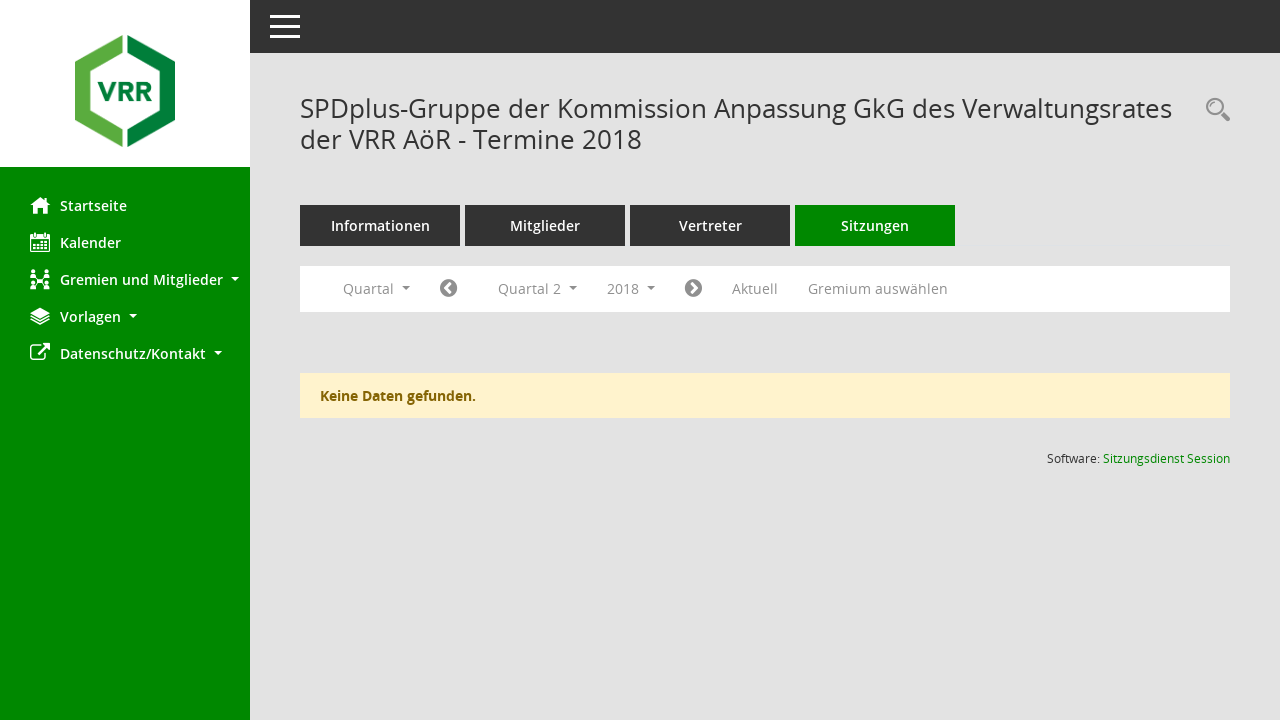

--- FILE ---
content_type: text/html; Charset=utf-8
request_url: https://zvis.vrr.de/bi/si0046.asp?__cjahr=2018&__cmonat=4&__canz=3&__ksigrnr=146&__osidat=d&smccont=85&__cselect=131072
body_size: 4747
content:
<!DOCTYPE html><html lang="de"  x-ms-format-detection="none"><head><meta charset="utf-8"><meta http-equiv="X-UA-Compatible" content="IE=edge"><meta name="viewport" content="width=device-width, initial-scale=1"><meta name="description" content=""><meta name="author" content="Somacos GmbH & Co. KG,https://www.somacos.de, SessionNet Version 5.5.1 KP3 bi (Layout 6)"><meta name="sessionnet" content="V:050501"/><link rel="shortcut icon" href="im/browser.ico" type="image/x-icon"/><link rel="apple-touch-icon" href="im/somacos57.png" /><link rel="help" href="yhelp1.asp" title="Hilfe" /><link rel="start" href="info.asp" title="Startseite" /><title>SessionNet |  SPDplus-Gruppe der Kommission Anpassung GkG des Verwaltungsrates der VRR A&#246;R - Termine 2018</title>
<script>var smcGLOBAL_FUNCTION_STATUS_LOGON = 1;var smcStatus_Logon = false;</script>
<script src="yjavascript.js"></script><script src="js/shopjavascript.js"></script><meta name="format-detection" content="telephone=no, date=no, address=no, email=no" /><link href="css/styles6.css" rel="stylesheet"><link href="css/styles5_3.css" rel="stylesheet"><link href="css/styles5fct.css" rel="stylesheet"><link href="config/layout/layout5/config.css" rel="stylesheet"><link id="smcglobalprintstyles" rel="stylesheet" type="text/css" media="print" href="css/styles5print.css"><link href="css/responsive.css" rel="stylesheet" media="(max-width:767px)"><link href="css/responsive3.css" rel="stylesheet" media="(max-width:767px)"><!--[if lt IE 9]><script src="js/smchtml5shiv.min.js"></script><script src="js/smcrespond.min.js"></script><![endif]--></head><body id="smc_body" class="smc-body">
<!-- #wrapper --><div id="wrapper" class="smclayout smc_page_si0046_layout"><div id="sidebar-wrapper" role="navigation" aria-label="Hauptmenü" class="smc-nav-config smc-pr-n"><div class="logo smc-config-logo" style="background-color:#ffffff"><a href="info.asp" title="Hier gelangen Sie zur Startseite dieser Webanwendung." aria-label="Hier gelangen Sie zur Startseite dieser Webanwendung." class="smce-a-u" ><img src="config/layout/layout5/logo.png" class="img-responsive smc-img-logo" alt="Logo" /></a></div><ul id="sidebar-nav" class="nav nav-pills nav-stacked"><li class="nav-item smc-nav-online"><a href="info.asp" title="Hier gelangen Sie zur Startseite dieser Webanwendung." aria-label="Hier gelangen Sie zur Startseite dieser Webanwendung." class="smce-a-u nav-link smcmenu1 smc-ct1" ><i class="smc smc-home" aria-hidden="true"></i>Startseite</a></li>
<li class="nav-item smc-nav-online"><a href="si0040.asp?__cmandant=2" title="Diese Seite enth&auml;lt eine kalendarische &Uuml;bersicht der Sitzungstermine f&uuml;r einen Monat." aria-label="Diese Seite enth&auml;lt eine kalendarische &Uuml;bersicht der Sitzungstermine f&uuml;r einen Monat." class="smce-a-u nav-link smcmenu1 smc-ct1" ><i class="smc smc-calendar" aria-hidden="true"></i>Kalender</a></li>
<li class="nav-item smc-nav-online"><a id="smc_nav_group_org" aria-expanded="false" role="button" data-toggle="collapse" href="#smc_nav_group_sub_org" aria-controls="smc_nav_group_sub_org" href="#"><span><i class="smc smc-network-connection" aria-hidden="true"></i>Gremien und Mitglieder</span> <span class="caret"></span></a><ul id="smc_nav_group_sub_org" class="nav collapse" role="menu" aria-labelledby="smc_nav_group_org"><li class="smc-nav-link"><a href="kp0041.asp" title="Diese Seite listet die Personen, die im Sitzungsdienst als Mitglieder registriert sind, auf. Als Filter dienen neben den Anfangsbuchstaben der Nachnamen die Zeitr&auml;ume." aria-label="Diese Seite listet die Personen, die im Sitzungsdienst als Mitglieder registriert sind, auf. Als Filter dienen neben den Anfangsbuchstaben der Nachnamen die Zeitr&auml;ume." class="smce-a-u" >Gremienmitglieder</a></li><li class="smc-nav-link"><a href="gr0040.asp" title="Diese Seite zeigt eine Liste der Gremien, f&uuml;r die im Sitzungsdienst Informationen verwaltet werden. Als Filter stehen die Zeitr&auml;ume zur Verf&uuml;gung." aria-label="Diese Seite zeigt eine Liste der Gremien, f&uuml;r die im Sitzungsdienst Informationen verwaltet werden. Als Filter stehen die Zeitr&auml;ume zur Verf&uuml;gung." class="smce-a-u" >Gremien</a></li></ul></li><li class="nav-item smc-nav-online"><a id="smc_nav_group_doc" aria-expanded="false" role="button" data-toggle="collapse" href="#smc_nav_group_sub_doc" aria-controls="smc_nav_group_sub_doc" href="#"><span><i class="smc smc-paper-stack" aria-hidden="true"></i>Vorlagen</span> <span class="caret"></span></a><ul id="smc_nav_group_sub_doc" class="nav collapse" role="menu" aria-labelledby="smc_nav_group_doc"><li class="smc-nav-link"><a href="vo0040.asp?__caktuell=2" title="Diese Seite liefert eine &Uuml;bersicht der Vorlagen, die im Sitzungsdienst verwaltet werden. Die Anzeige erfolgt gruppiert nach Zeitr&auml;umen." aria-label="Diese Seite liefert eine &Uuml;bersicht der Vorlagen, die im Sitzungsdienst verwaltet werden. Die Anzeige erfolgt gruppiert nach Zeitr&auml;umen." class="smce-a-u" >Aktuelle Vorlagen</a></li></ul></li><li class="nav-item smc-nav-online"><a id="smc_nav_group_extern" aria-expanded="false" role="button" data-toggle="collapse" href="#smc_nav_group_sub_extern" aria-controls="smc_nav_group_sub_extern" href="#"><span><i class="fa fa-external-link" aria-hidden="true"></i>Datenschutz/Kontakt</span> <span class="caret"></span></a><ul id="smc_nav_group_sub_extern" class="nav collapse" role="menu" aria-labelledby="smc_nav_group_extern"><li class="smc-nav-link smc-nav-link-extern"><a href="https://www.vrr.de/de/datenschutz" title="Externer Link: Datenschutz" aria-label="Externer Link: Datenschutz" class="smce-a-u" target="_blank"  data-rel="external">Datenschutz</a></li><li class="smc-nav-link smc-nav-link-extern"><a href="https://zvis.vrr.de/Kontakt.pdf" title="Externer Link: Kontakt" aria-label="Externer Link: Kontakt" class="smce-a-u" target="_blank"  data-rel="external">Kontakt</a></li></ul></li>
</ul><!-- /Sidebar ende smcnav mandatos --></div>
<div id="page-content-wrapper">
<nav id="top-bar" class="navbar navbar-inverse" aria-label="Auswahlmenü"><div id="menu-toggle" class="collapsed" title="Navigation ein- bzw. ausblenden"><span class="sr-only">Toggle navigation</span><span class="icon-bar"></span><span class="icon-bar"></span><span class="icon-bar"></span></div><ul class="nav navbar-nav navbar-right">

</ul></nav>

<div class="page-title" role="navigation" aria-label="Seitentitel und Oberes Menü"><ul class="nav nav-pills smc-nav-actions float-right smc-pr-n" aria-label="Oberes Menü"><li><a href="recherche.asp" title="Rechercheauswahl anzeigen" aria-label="Rechercheauswahl anzeigen" class="" ><i class="smc smc-magnifier" aria-hidden="true"></i><span class="sr-only">Rechercheauswahl</span></a></li></ul><h1 class="smc_h1"> SPDplus-Gruppe der Kommission Anpassung GkG des Verwaltungsrates der VRR A&#246;R - Termine 2018</h1></div>

<div id="page-content" role="main" aria-label="Informationen">
<ul class="nav nav-tabs smcnoprint" id="smcregister" aria-label="Tab Navigation">
<li class="nav-item"><a href="gr0054.asp?__kgrnr=146" title="Informationen" aria-label="Informationen" class="smce-a-u nav-link" >Informationen</a></li><li class="nav-item"><a href="kp0040.asp?__kgrnr=146" title="Mitglieder" aria-label="Mitglieder" class="smce-a-u nav-link" >Mitglieder</a></li><li class="nav-item"><a href="kp0042.asp?__kgrnr=146" title="Vertreter" aria-label="Vertreter" class="smce-a-u nav-link" >Vertreter</a></li><li class="nav-item active smc-ct1" aria-selected="true"><a href="si0046.asp?smccont=85&__cselect=65536&__cfid=65536&__canz=12&__cmonat=1&__osidat=d&__kgsgrnr=146" title="Sitzungen" aria-label="Sitzungen" class="smce-a-u nav-link" >Sitzungen</a></li>
</ul>
<div id="smcfiltermenu" class="smcnoprint smc-filter-bar"><ul class="nav nav-pills">

<li class="nav-item dropdown xxx"><a aria-expanded="false" aria-haspopup="true" role="button" data-toggle="dropdown" class="nav-link dropdown-toggle" href="#">Quartal <span class="caret"></span></a><ul class="smcfiltermenu_g8 dropdown-menu dropdown-menu-right"><a class="smce-a-u dropdown-item smcfiltermenu" href="si0046.asp?__cselect=65536&__cfid=65536&__cjahr=2018&__ksigrnr=146&__osidat=d&smccont=85&__canz=12&__cmonat=1" title="Jahr">Jahr</a><a class="smce-a-u dropdown-item smcfiltermenuselected" href="si0046.asp?__cselect=131072&__cfid=131072&__cjahr=2018&__cmonat=4&__ksigrnr=146&__osidat=d&smccont=85&__canz=3" title="Quartal">Quartal</a><a class="smce-a-u dropdown-item smcfiltermenu" href="si0046.asp?__cselect=262144&__cfid=262144&__cjahr=2018&__cmonat=4&__ksigrnr=146&__osidat=d&smccont=85&__canz=1" title="Monat">Monat</a></ul></li><li class="nav-item"><a href="si0046.asp?__cjahr=2018&__cmonat=1&__canz=3&__ksigrnr=146&__osidat=d&smccont=85&__cselect=131072" title="Jahr: 2018 Monat: 1" aria-label="Jahr: 2018 Monat: 1" class="smce-a-u nav-link smcfiltermenuprev" ><i class="fa fa-chevron-circle-left smcfontawesome"></i></a></li><li class="nav-item dropdown"><a id="smce09060000000004" aria-expanded="false" aria-haspopup="true" aria-label="Quartal auswählen" title="Quartal auswählen" role="button" data-toggle="dropdown" class="nav-link dropdown-toggle" href="#">Quartal 2 <span class="caret"></span></a><div class="smcfiltermenuquartal dropdown-menu dropdown-menu-right" aria-labelledby="smce09060000000004"><a href="si0046.asp?__cjahr=2018&__cmonat=1&__canz=3&__ksigrnr=146&__osidat=d&smccont=85&__cselect=131072" title="Jahr: 2018" aria-label="Jahr: 2018" class="smce-a-u dropdown-item smcfiltermenuquartal" >Quartal 1</a><a href="si0046.asp?__cjahr=2018&__cmonat=4&__canz=3&__ksigrnr=146&__osidat=d&smccont=85&__cselect=131072" title="Jahr: 2018" aria-label="Jahr: 2018" class="smce-a-u dropdown-item smcfiltermenuquartal" >Quartal 2</a><a href="si0046.asp?__cjahr=2018&__cmonat=7&__canz=3&__ksigrnr=146&__osidat=d&smccont=85&__cselect=131072" title="Jahr: 2018" aria-label="Jahr: 2018" class="smce-a-u dropdown-item smcfiltermenuquartal" >Quartal 3</a><a href="si0046.asp?__cjahr=2018&__cmonat=10&__canz=3&__ksigrnr=146&__osidat=d&smccont=85&__cselect=131072" title="Jahr: 2018" aria-label="Jahr: 2018" class="smce-a-u dropdown-item smcfiltermenuquartal" >Quartal 4</a></div></li><li class="nav-item dropdown smc-dropdown-short"><a id="smce09060000000001" aria-expanded="false" aria-haspopup="true" aria-label="Jahr auswählen" title="Jahr auswählen" role="button" data-toggle="dropdown" class="nav-link dropdown-toggle" href="#">2018 <span class="caret"></span></a><div class="smcfiltermenuyear dropdown-menu dropdown-menu-right" aria-labelledby="smce09060000000001"><a href="si0046.asp?__cjahr=2028&__cmonat=4&__canz=3&__ksigrnr=146&__osidat=d&smccont=85&__cselect=131072" title="Jahr: 2028 Monat: 4" aria-label="Jahr: 2028 Monat: 4" class="smce-a-u dropdown-item smcfiltermenuyear" >2028</a><a href="si0046.asp?__cjahr=2027&__cmonat=4&__canz=3&__ksigrnr=146&__osidat=d&smccont=85&__cselect=131072" title="Jahr: 2027 Monat: 4" aria-label="Jahr: 2027 Monat: 4" class="smce-a-u dropdown-item smcfiltermenuyear" >2027</a><a href="si0046.asp?__cjahr=2026&__cmonat=4&__canz=3&__ksigrnr=146&__osidat=d&smccont=85&__cselect=131072" title="Jahr: 2026 Monat: 4" aria-label="Jahr: 2026 Monat: 4" class="smce-a-u dropdown-item smcfiltermenuyear smcfiltermenuyearnow" >2026</a><a href="si0046.asp?__cjahr=2025&__cmonat=4&__canz=3&__ksigrnr=146&__osidat=d&smccont=85&__cselect=131072" title="Jahr: 2025 Monat: 4" aria-label="Jahr: 2025 Monat: 4" class="smce-a-u dropdown-item smcfiltermenuyear" >2025</a><a href="si0046.asp?__cjahr=2024&__cmonat=4&__canz=3&__ksigrnr=146&__osidat=d&smccont=85&__cselect=131072" title="Jahr: 2024 Monat: 4" aria-label="Jahr: 2024 Monat: 4" class="smce-a-u dropdown-item smcfiltermenuyear" >2024</a><a href="si0046.asp?__cjahr=2023&__cmonat=4&__canz=3&__ksigrnr=146&__osidat=d&smccont=85&__cselect=131072" title="Jahr: 2023 Monat: 4" aria-label="Jahr: 2023 Monat: 4" class="smce-a-u dropdown-item smcfiltermenuyear" >2023</a><a href="si0046.asp?__cjahr=2022&__cmonat=4&__canz=3&__ksigrnr=146&__osidat=d&smccont=85&__cselect=131072" title="Jahr: 2022 Monat: 4" aria-label="Jahr: 2022 Monat: 4" class="smce-a-u dropdown-item smcfiltermenuyear" >2022</a><a href="si0046.asp?__cjahr=2021&__cmonat=4&__canz=3&__ksigrnr=146&__osidat=d&smccont=85&__cselect=131072" title="Jahr: 2021 Monat: 4" aria-label="Jahr: 2021 Monat: 4" class="smce-a-u dropdown-item smcfiltermenuyear" >2021</a><a href="si0046.asp?__cjahr=2020&__cmonat=4&__canz=3&__ksigrnr=146&__osidat=d&smccont=85&__cselect=131072" title="Jahr: 2020 Monat: 4" aria-label="Jahr: 2020 Monat: 4" class="smce-a-u dropdown-item smcfiltermenuyear" >2020</a><a href="si0046.asp?__cjahr=2019&__cmonat=4&__canz=3&__ksigrnr=146&__osidat=d&smccont=85&__cselect=131072" title="Jahr: 2019 Monat: 4" aria-label="Jahr: 2019 Monat: 4" class="smce-a-u dropdown-item smcfiltermenuyear" >2019</a><a href="si0046.asp?__cjahr=2018&__cmonat=4&__canz=3&__ksigrnr=146&__osidat=d&smccont=85&__cselect=131072" title="Jahr: 2018 Monat: 4" aria-label="Jahr: 2018 Monat: 4" class="smce-a-u dropdown-item smcfiltermenuyear smcfiltermenuselected" >2018</a><a href="si0046.asp?__cjahr=2017&__cmonat=4&__canz=3&__ksigrnr=146&__osidat=d&smccont=85&__cselect=131072" title="Jahr: 2017 Monat: 4" aria-label="Jahr: 2017 Monat: 4" class="smce-a-u dropdown-item smcfiltermenuyear" >2017</a><a href="si0046.asp?__cjahr=2016&__cmonat=4&__canz=3&__ksigrnr=146&__osidat=d&smccont=85&__cselect=131072" title="Jahr: 2016 Monat: 4" aria-label="Jahr: 2016 Monat: 4" class="smce-a-u dropdown-item smcfiltermenuyear" >2016</a><a href="si0046.asp?__cjahr=2015&__cmonat=4&__canz=3&__ksigrnr=146&__osidat=d&smccont=85&__cselect=131072" title="Jahr: 2015 Monat: 4" aria-label="Jahr: 2015 Monat: 4" class="smce-a-u dropdown-item smcfiltermenuyear" >2015</a><a href="si0046.asp?__cjahr=2014&__cmonat=4&__canz=3&__ksigrnr=146&__osidat=d&smccont=85&__cselect=131072" title="Jahr: 2014 Monat: 4" aria-label="Jahr: 2014 Monat: 4" class="smce-a-u dropdown-item smcfiltermenuyear" >2014</a><a href="si0046.asp?__cjahr=2013&__cmonat=4&__canz=3&__ksigrnr=146&__osidat=d&smccont=85&__cselect=131072" title="Jahr: 2013 Monat: 4" aria-label="Jahr: 2013 Monat: 4" class="smce-a-u dropdown-item smcfiltermenuyear" >2013</a><a href="si0046.asp?__cjahr=2012&__cmonat=4&__canz=3&__ksigrnr=146&__osidat=d&smccont=85&__cselect=131072" title="Jahr: 2012 Monat: 4" aria-label="Jahr: 2012 Monat: 4" class="smce-a-u dropdown-item smcfiltermenuyear" >2012</a><a href="si0046.asp?__cjahr=2011&__cmonat=4&__canz=3&__ksigrnr=146&__osidat=d&smccont=85&__cselect=131072" title="Jahr: 2011 Monat: 4" aria-label="Jahr: 2011 Monat: 4" class="smce-a-u dropdown-item smcfiltermenuyear" >2011</a><a href="si0046.asp?__cjahr=2010&__cmonat=4&__canz=3&__ksigrnr=146&__osidat=d&smccont=85&__cselect=131072" title="Jahr: 2010 Monat: 4" aria-label="Jahr: 2010 Monat: 4" class="smce-a-u dropdown-item smcfiltermenuyear" >2010</a><a href="si0046.asp?__cjahr=2009&__cmonat=4&__canz=3&__ksigrnr=146&__osidat=d&smccont=85&__cselect=131072" title="Jahr: 2009 Monat: 4" aria-label="Jahr: 2009 Monat: 4" class="smce-a-u dropdown-item smcfiltermenuyear" >2009</a><a href="si0046.asp?__cjahr=2008&__cmonat=4&__canz=3&__ksigrnr=146&__osidat=d&smccont=85&__cselect=131072" title="Jahr: 2008 Monat: 4" aria-label="Jahr: 2008 Monat: 4" class="smce-a-u dropdown-item smcfiltermenuyear" >2008</a><a href="si0046.asp?__cjahr=2007&__cmonat=4&__canz=3&__ksigrnr=146&__osidat=d&smccont=85&__cselect=131072" title="Jahr: 2007 Monat: 4" aria-label="Jahr: 2007 Monat: 4" class="smce-a-u dropdown-item smcfiltermenuyear" >2007</a></div></li><li class="nav-item"><a href="si0046.asp?__cjahr=2018&__cmonat=7&__canz=3&__ksigrnr=146&__osidat=d&smccont=85&__cselect=131072" title="Jahr: 2018 Monat: 7" aria-label="Jahr: 2018 Monat: 7" class="smce-a-u nav-link smcfiltermenunext debug_l6_12" ><i class="fa fa-chevron-circle-right smcfontawesome"></i></a></li><li class="nav-item"><a href="si0046.asp?__cjahr=2026&__cmonat=1&__canz=3&__ksigrnr=146&__osidat=d&smccont=85&__cselect=131072" title="Quartal: Aktuell" aria-label="Quartal: Aktuell" class="smce-a-u nav-link smcfiltermenunow smcdebugnow4" >Aktuell</a></li><li class="nav-item"><a href="gr0040.asp?smccols=99" title="Gremium auswählen" aria-label="Gremium auswählen" class="smce-a-u nav-link" >Gremium auswählen</a></li><li class="nav-item clearfix visible-xs-block"></li>
</ul>
</div>
<br /><p class="alert alert-warning smc-pr-n">Keine Daten gefunden.</p>

</div><!-- /page-content-1 -->
</div><!-- /page-content-wrapper -->
<footer aria-label="Fusszeile mit Seiteninformationen"><div class="d-flex justify-content-between"><div id="smcmenubottom" title="Diese Men&uuml;leiste enth&auml;lt Funktionen f&uuml;r die Steuerung der aktuellen Seite."><ul class="list-inline"></ul></div><div id="smcsomacosinfo" class="text-right"><span lang="en">Software: </span><a href="https://somacos.de/loesungen/sitzungsmanagement/session/" class="smc-link-normal" target="_blank" title="Zum Hersteller dieser Sitzungsdienst-Software: Somacos GmbH &amp; Co. KG - in einem neuen Browserfenster">Sitzungsdienst <span lang="en">Session</span><span class="sr-only">(Wird in neuem Fenster geöffnet)</span></a></div></div></footer>
</div><!-- /wrapper -->
<script src="js/smcjquery_min.js?v=3.5.1"></script>
<script src="js/smcpopper_min.js"></script>
<script src="js/smcbootstrap.bundle.min.js"></script>
<script src="js/smcmvc1.js"></script>
<!-- Menu Toggle Script -->
<script>
//Menu Toggle Script Variante "Nav bei < 991 dynamisch" (2):
$("#menu-toggle").click(function (e) {
    e.preventDefault();
    //alert('toggled');
    $("#wrapper").toggleClass("toggled");
});

    document.addEventListener('DOMContentLoaded', function () {
        $(window).on('resize', updateToggle);
        updateToggle();
    });

    function updateToggle() {
        if ($(window).width() < 991) {
            $('#wrapper').addClass('toggled');
        }
    }
    function runToggle() {
        //Einklappen erzwingen:
        //alert('runtoggle 2');
        $('#wrapper').addClass('toggled');
    }
</script>

<script>
function smcGlobalGKI2(){return '535763596';}function smcGlobalSMCLAYOUT(){return 'wrapper';}function smcGlobal_AJAX_KEINRECHT(){return 'ajax.0';}function smcGlobalDebug(){return false;}function smcGlobal_HB(){return 'https://zvis.vrr.de/bi';}
</script>
</body></html>